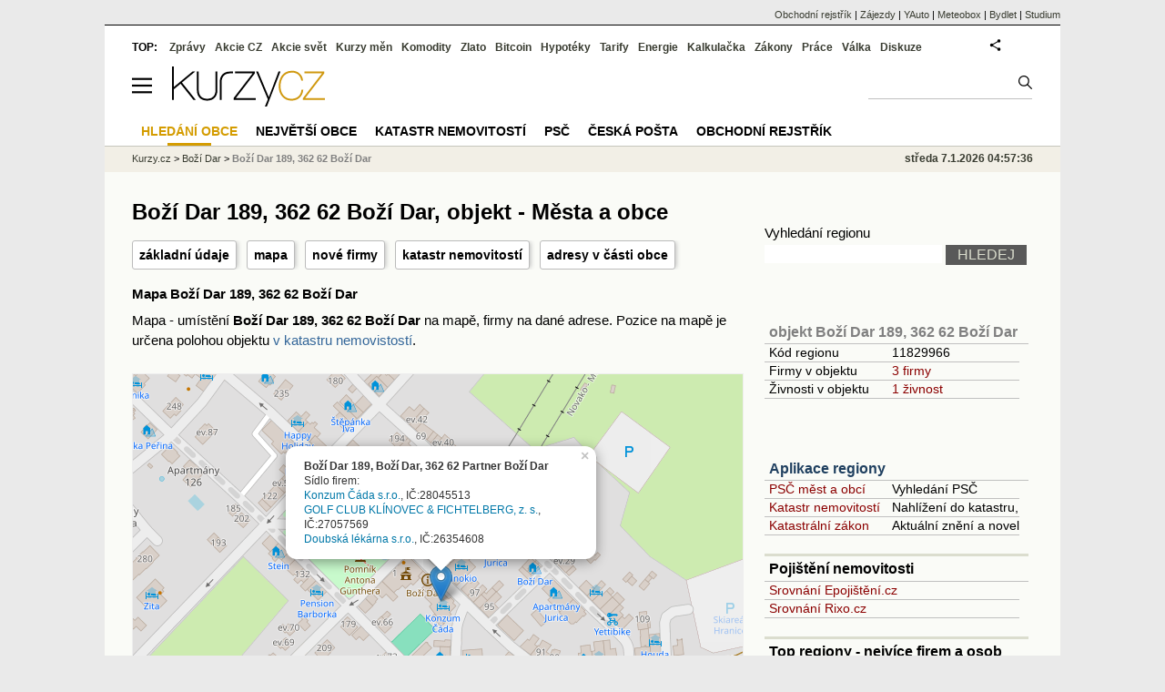

--- FILE ---
content_type: text/html; charset=utf-8
request_url: https://regiony.kurzy.cz/bozi-dar/bozi-dar-cast/189/
body_size: 17139
content:
<!DOCTYPE html>
<html lang="cs">
	<head>
	<meta http-equiv="X-UA-Compatible" content="IE=edge">

	
	<script>z_start = new Date();mobile_view=false;jsmobil=0;pp_gemius_identifier='d1MwDU9SrxOx9q4n5YT6YtU6LVTB1k8ZTDlgpsh4h2f.b7';var pp_gemius_use_cmp=true;window['gtag_enable_tcf_support']=true</script>


	<meta charset="utf-8"><meta http-equiv="content-language" content="cs">
	<title>Boží Dar 189, 362 62 Boží Dar, objekt - Města a obce | Kurzy.cz</title>
	<meta name="description" content="Boží Dar 189, 362 62 Boží Dar - mapa, informace o poště a PSČ, údaje z katastru nemovitostí a katastrální mapa, statistické údaje o objektu, GPS pozice pro navigaci, informace o firmách, osobách a živnostech z veřejného rejstříku."><meta property='og:image' content='https://i.fin.cz/og/regiony.kurzy.cz/bozi-dar/bozi-dar-cast/189___add[260107].png' /><meta name="author" content="Kurzy.cz">

	
		<meta name="viewport" content="width=990">
		<script>
	/* <![CDATA[ */
	var a_adv={rs_time:0,rs_timeout:1000,im:function(t){},ram:function(t){},repairIE:function(t){},all:function(t){},get_one:function(t,n){this.runfc("get_one",t,n)},rscript:function(t){},mscript:function(t){},runfc:function(t,n,i,e,o,r,f,s,u,c,m){if("undefined"==typeof a_advs)return 0==this.rs_time&&(this.rs_time=new Date().getTime()),new Date().getTime()-this.rs_time<this.rs_timeout&&"get_one"===t&&setTimeout(this.get_one.bind(this,n,i),100),!1;"get_one"===t&&a_advs.get_one(n,i)}};
	var alia_gSeznamSession
	var alia_adv = {code:'wrobjekt',mc_msg_top:'11457',mc_msg_bot:'11504',mc_msg_rtb:'11504',AdFormCat:'33',tree_code:'wrobjekt',flavour:'full',noview:'',lv:'1',nm:'1'};  
	var alia_gAdServer = 'rs.kurzy.cz'; 
	/*var alia_gAdServer = 'www.kurzy.cz';*/ 
	var alia_gAdPosition = 'wRegiony';
	var alia_gAdvBulkTemplates  = '______________';
	
		alia_adv.imm = '[base64]'; 
		var alia_gAdvBulkPositions  = '[base64]'; 
		var alia_gAdvPriority = '_doublesky_300adsense_|_250stranka_300adsense_|_|_'
	
	var alia_gCode = 'wrobjekt';
	var alia_gLV = '1'
	var alia_gAdSpecialPosition = ''   
	
	var alia_gDFP = 1
	
	var alia_gVersion = ''
	var alia_adv_params = {};
	var a_adv_cizadb = false;
	var alia_gPrf = 'prf';
	/* ]]> */
</script>



	

	<script src="//s.fin.cz/l/levelN.asp?flavour=full&lmf=251218" async></script>

	 <link type="text/css" href="https://s.fin.cz/l/lm6.css?v=322" rel="stylesheet" media="all"> 

	
	
	<link rel="alternate" type="application/rss+xml" title="RSS kurzy.cz" href="https://www.kurzy.cz/zpravy/util/forext.dat?type=rss">
    <script defer src="https://s.fin.cz/l/js/all2025.js?lmf=251126b" charset="utf-8"></script>

	
	<script src="//ajax.googleapis.com/ajax/libs/jquery/3.6.0/jquery.min.js"></script>

	<script src="https://s.fin.cz/l/js/regiony.js"></script>
	
		
	</head>
	<body>
	
	
	<div id="adv_mobile"><script>a_adv.im('mobile')</script></div>
	
	<div id="ram" class="ecb">
	
		
		
			<div id="adv_ram"><script>a_adv.im('ram')</script></div>
		
		

		<div id="ram_inner" class="ecb">
		<script>a_adv.ram('k')</script>

		
			<div id="contentnew" class="ecb 1">
		

			
				
					<div id="adv_content"><script> a_adv.im('content') </script></div>
				
			

			
			
  

  <style>
  

  </style>

  
	<!-- levy pravy sloupec bez predelu -->
	<div id="main" class="ecb">
	  <div id="leftcolumn" class="ecb">
		
		
		<h1>Boží Dar 189, 362 62 Boží Dar, objekt - Města a obce</h1>
		
		<div class="menu-page-wrapper">
		<ul class="topmenu">
<li><a href="#udaje">základní údaje</a></li>
<li><a href="#mapa">mapa</a></li>
<li><a href="#firmy">nové firmy</a></li>


	<li><a href="#katastr">katastr nemovitostí</a></li>
	
		
			<li><a href="#seznam">adresy v části obce</a></li>
		
	

</ul>  
		</div>
		
		
		<!--lc-->
		

<style type="text/css">
table.pd th.p {width:80px;}
</style>
<div id="adv_topclient1" style="text-align: center"><script> a_adv.im('topclient1') </script></div>




	


<h3 id="mapa">Mapa Boží Dar 189, 362 62 Boží Dar</h3>
<p>Mapa - umístění <b>Boží Dar 189, 362 62 Boží Dar</b> na mapě, firmy na dané adrese.
Pozice na mapě je určena polohou objektu <a href="https://regiony.kurzy.cz/katastr/o11829966/">v katastru nemovistostí</a>.

</p>


<div id="adresy_mapa" style="width:100%;min-width:670px;height:500px;margin:20px 0" title="Mapa rozložení podnikatelských aktivit v objektu Boží Dar 189, 362 62 Boží Dar">
<h4>Boží Dar 189, 362 62 Boží Dar - Mapa</h4> 
Na tomto místě se zobrazí mapa s informacemi o podnikání a sídlech firem na adrese Boží Dar 189, 362 62 Boží Dar. 
Pokud tuto mapu nevidíte, zkotrolujte prosím, zda je ve vašem prohlížeči spuštěn Javaskript. 
</div>

<link rel="stylesheet" href="https://s.fin.cz/vizualizace/mapy/v5/dist/base.css" />
<script src="https://s.fin.cz/vizualizace/mapy/v5/dist/base.js?t=220905"></script>
<script src="https://s.fin.cz/vizualizace/mapy/v5/dist/point.js"></script>
<script>
  
  var address = 'Boží Dar 189, Boží Dar, 362 62 Partner Boží Dar';
  
    var info = '<div><strong>'+address+'</strong>';
    
      info += '</div>Sídlo firem:';
      
        info += '<div><a href="https://rejstrik-firem.kurzy.cz/28045513/konzum-cada-sro/">Konzum Čáda s.r.o.</a>, IČ:28045513</div>';
      
        info += '<div><a href="https://rejstrik-firem.kurzy.cz/27057569/golf-club-klinovec-fichtelberg-z-s/">GOLF CLUB KLÍNOVEC &amp; FICHTELBERG, z. s.</a>, IČ:27057569</div>';
      
        info += '<div><a href="https://rejstrik-firem.kurzy.cz/26354608/doubska-lekarna-sro/">Doubská lékárna s.r.o.</a>, IČ:26354608</div>';
      
      
    
  

  var mapa_adresa = LFA.createMap('adresy_mapa', {
    center: [50.41056979451615, 12.922941993519958], zoom: 17,
		baseLayers: ['osm', 'cuzkZM'],
    fullScreen: true,
    smartScroll: true
  });

  mapa_adresa.__addPoint(50.41056979451615, 12.922941993519958, info, {
    name: 'Zobrazený bod',
    openPopup: true
  });
</script>



	

<div data-thumb='2' id='region_udaje' title='objekt Boží Dar 189, 362 62 Boží Dar, základní údaje'>
	<h2 id="udaje">Základní údaje o objektu Boží Dar 189, 362 62 Boží Dar</h2>

	<div class="resrow">
	<div class="rescol respadr">

		<span itemprop="address" itemscope itemtype="http://schema.org/PostalAddress">
			<meta itemprop="postalCode" content="36262" />
			<meta itemprop="streetAddress" content="Boží Dar" />
			<meta itemprop="addressLocality" content="Boží Dar" />
			<meta itemprop="addressRegion" content="Karlovarský" />
		</span>


	<table class='pd padall rowcl l colwidth' data-adv="no">

		<tr><td colspan="2"><h3 id="zarazeni">Zařazení objektu Boží Dar 189, 362 62 Boží Dar</h3></td></tr>

		<tr>
		<td>Název objektu</td>
		<td><a href="https://regiony.kurzy.cz/bozi-dar/bozi-dar-cast/189/" title="objekt Boží Dar 189, 362 62 Boží Dar" itemprop="mainEntityOfPage"><span style="font-weight:bold" itemprop="name">Boží Dar 189, 362 62 Boží Dar</span></a></td>
		</tr>

		 

		
		<tr>
		<td>PSČ</td>

		<td>
			

			
			<a href="https://regiony.kurzy.cz/psc/36262/" title="">36262</a>
			
			
			
		</td>
		</tr>
		



		

		
		
		<tr>
		<td>Katastr, mapa</td>
		<td>
			<a title='Údaje o objektu a parcele z katastru nemovitostí, katastrální mapa.' href="https://regiony.kurzy.cz/katastr/o11829966/">Boží Dar 189</a>
		</td>
		</tr>
		
		


		
		
		<tr>
		<td>Ulice</td>
		<td> <a href="https://regiony.kurzy.cz/bozi-dar/bozi-dar-cast/" title="Ulice Boží Dar">Boží Dar</a></td>

		</tr>
		

		
		
		<tr>
		<td>Obec</td>
		<td> 
			<a href="https://www.kurzy.cz/obec/bozi-dar/" title="Obec Boží Dar">Boží Dar</a> 
		</td>
		</tr>

		

		 

		 


		
		<tr>
		<td>Okres</td>
		<td><a href="https://regiony.kurzy.cz/okres/karlovy-vary/" title="Okres Karlovy Vary">Karlovy Vary</a></td>
		</tr>

		 



		
		<tr>
		<td>Kraj</td>
		<td><a href="https://regiony.kurzy.cz/kraj/karlovarsky/" title="Kraj Karlovarský">Karlovarský</a></td>
		</tr>
		



		

		
		<tr>
		<td>Statistika</td>
		<td>
			<a title='Základní statistické údaje o objektu Boží Dar 189, 362 62 Boží Dar' href="https://regiony.kurzy.cz/katastr/o11829966/stats/">Statistické údaje o objektu</a>
		</td>
		</tr>
		



		<tr><td colspan="2"><h3 id="zarazeni">Identifikace objektu Boží Dar 189, 362 62 Boží Dar</h3></td></tr>
		
		<tr>
		<td>GPS pozice</td>
		<td>
			<div itemprop="geo" itemscope itemtype="http://schema.org/GeoCoordinates" title="GPS pozice ze systému RUIAN"><span itemprop="latitude">50.41056855954969</span>, <span itemprop="longitude">12.922935177039035</span></div> <a href="geo:50.41056855954969,12.922935177039035">Navigovat</a>
		</td>
		</tr>
		


		
		<tr>
		<td>RUIAN kód</td>
		<td>
			SO.11829966
		</td>
		</tr>
		

		



		

	

		</table> 
	</div>
	
	<div class="rescol respadl">
		<table class='pd pad rowcl l colwidth' data-adv="no">
				
				
				<tr><th colspan="2"><h3 id="volby" style="color:red;font-weight: bold;">Volby v obci Boží Dar</h3></th></tr>
				<tr><td colspan="2">
					
					<a title='Výsledky voleb do PS 2025 v obci Boží Dar' href="https://www.kurzy.cz/volby/bozi-dar">Výsledky parlamentních voleb Boží Dar</a>
					
				</td></tr>
					
					<tr><td colspan="2">
						
						<a title='Výsledky voleb do PS 2025 v okrese Karlovy Vary' href="https://www.kurzy.cz/volby/okres/karlovy-vary">Výsledky voleb okres Karlovy Vary</a>
						
					</td></tr>
					
					
					
				
			<tr><th colspan="2"><h3 id="rejstrik">Obchodní rejstřík v objektu Boží Dar 189, 362 62 Boží Dar</h3></th></tr>
			
			
			<tr>
				<td><a href="https://regiony.kurzy.cz/bozi-dar/bozi-dar-cast/189/firmy-vypis/" title="Právnické osoby v objektu Boží Dar 189, 362 62 Boží Dar">Právnické osoby</a></td>
				<td class="r">3</td>
			</tr>
			
			
			<tr>
				<td><a href="https://regiony.kurzy.cz/~nr/bozi-dar/bozi-dar-cast/189/firmy-zanikle-vypis/" title="Právnické osoby zaniklé v objektu Boží Dar 189, 362 62 Boží Dar">Právnické osoby zaniklé</a></td>
				<td class="r">1</td>
			</tr>
			
			
			<tr>
				<td><a rel="nofollow" href="https://regiony.kurzy.cz/~nr/bozi-dar/bozi-dar-cast/189/osoby-vypis/" title="Živnosti v objektu Boží Dar 189, 362 62 Boží Dar">Živnosti</a></td>
				<td class="r"><img loading="lazy" src="https://i.fin.cz/i/Lock.gif" alt="Pouze pro přihlášené uživatele" /> 1</td>
			</tr>
			
			
			<tr>
				<td><a href="https://regiony.kurzy.cz/~nr/bozi-dar/bozi-dar-cast/189/obchodni-rejstrik-firmy-vypis/" title="Firmy v OR v objektu Boží Dar 189, 362 62 Boží Dar">Firmy v OR</a></td>
				<td class="r">2</td>
			</tr>
			
			
			<tr>
				<td><a href="https://regiony.kurzy.cz/~nr/bozi-dar/bozi-dar-cast/189/obchodni-rejstrik-firmy-historie-vypis/" title="Firmy v OR, historie v objektu Boží Dar 189, 362 62 Boží Dar">Firmy v OR, historie</a></td>
				<td class="r">2</td>
			</tr>
			
			
			<tr>
				<td><a href="https://regiony.kurzy.cz/~nr/bozi-dar/bozi-dar-cast/189/obchodni-rejstrik-firmy-vymazane-vypis/" title="Firmy v OR, vymazané v objektu Boží Dar 189, 362 62 Boží Dar">Firmy v OR, vymazané</a></td>
				<td class="r">1</td>
			</tr>
			
			
			<tr>
				<td><a rel="nofollow" href="https://regiony.kurzy.cz/~nr/bozi-dar/bozi-dar-cast/189/zivnostensky-rejstrik-provozovny-vypis/" title="Provozovny v objektu Boží Dar 189, 362 62 Boží Dar">Provozovny</a></td>
				<td class="r"><img loading="lazy" src="https://i.fin.cz/i/Lock.gif" alt="Pouze pro přihlášené uživatele" /> 3</td>
			</tr>
			
			
			<tr>
				<td><a rel="nofollow" href="https://regiony.kurzy.cz/~nr/bozi-dar/bozi-dar-cast/189/zivnostensky-rejstrik-provozovny-historie-vypis/" title="Provozovny historie v objektu Boží Dar 189, 362 62 Boží Dar">Provozovny historie</a></td>
				<td class="r"><img loading="lazy" src="https://i.fin.cz/i/Lock.gif" alt="Pouze pro přihlášené uživatele" /> 3</td>
			</tr>
			
				
		</table>

		

	</div>
	</div>
</div>














<div itemscope itemtype="http://schema.org/AdministrativeArea">

<p id="top_description">Boží Dar 189, 362 62 Boží Dar - mapa, informace o poště a PSČ, <a href="https://regiony.kurzy.cz/katastr/o11829966/">údaje z katastru nemovitostí a katastrální mapa</a>, <a href="https://regiony.kurzy.cz/katastr/o11829966/stats/">statistické údaje o objektu</a>, GPS pozice pro navigaci, informace o firmách, osobách a živnostech z veřejného rejstříku.</p>










	



 




	
		
		
			<hr class="big" />
			<h2 id="firmy">Poslední změny firem v objektu Boží Dar 189, 362 62 Boží Dar</h2>
				V objektu evidujeme 8 změn.
			




    <table class="pd rca leftcolumnwidth rowcl padall" style="margin-bottom:5px" data-adv="no">
        
            <tr class="typ2">
                <td>23.12.2016</td>
                <td>Změna názvu firmy na adrese z <span style="color:gray">GOLF CLUB KLÍNOVEC & FICHTELBERG, O.S.</span> na GOLF CLUB KLÍNOVEC & FICHTELBERG, z. s.</td>
            </tr>
        
            <tr class="typ1">
                <td>23.12.2016</td>
                <td>Nová firma na adrese <a href="https://rejstrik-firem.kurzy.cz/27057569/">GOLF CLUB KLÍNOVEC & FICHTELBERG, z. s.</a></td>
            </tr>
        
            <tr class="typ0">
                <td>23.12.2016</td>
                <td>Firma se odstěhovala <span style="color:gray">GOLF CLUB KLÍNOVEC & FICHTELBERG, z. s.</span></td>
            </tr>
        
            <tr class="typ1">
                <td>4.11.2016</td>
                <td>Nová firma na adrese <a href="https://rejstrik-firem.kurzy.cz/28045513/">Konzum Čáda s.r.o.</a></td>
            </tr>
        
            <tr class="typ0">
                <td>4.11.2016</td>
                <td>Firma se odstěhovala <span style="color:gray">Konzum Čáda s.r.o.</span></td>
            </tr>
        
            <tr class="typ1">
                <td>1.1.2014</td>
                <td>Nová firma na adrese <a href="https://rejstrik-firem.kurzy.cz/27057569/">GOLF CLUB KLÍNOVEC & FICHTELBERG, O.S.</a></td>
            </tr>
        
            <tr class="typ1">
                <td>14.1.2009</td>
                <td>Nová firma na adrese <a href="https://rejstrik-firem.kurzy.cz/28045513/">Konzum Čáda s.r.o.</a></td>
            </tr>
        
            <tr class="typ1">
                <td>19.3.2003</td>
                <td>Nová firma na adrese <a href="https://rejstrik-firem.kurzy.cz/26354608/">Doubská lékárna s.r.o.</a></td>
            </tr>
        
    </table>




		
	

	
		<hr />
		

<h2 id="firmy">Nově vzniklé firmy v objektu Boží Dar 189, 362 62 Boží Dar</h2>
<div>V objektu <strong>Boží Dar 189, 362 62 Boží Dar</strong> má sídlo 3 firmy.

V minulosti sídlilo v objektu dalších 2 firmy.
 

1 firma byla z obchodního rejstříku vymazána.  


<a href="#eodkazy">Podrobnější informace o firmách a osobách v objektu</a> a jejich počtech najdete výše. 
</div>
<br>


<table class="pd leftcolumnwidth rowcl padall" data-adv="no">
<tr>

<th>Vznik</th>

<th>Název</th><th></th></tr>

	<tr class="pl">

		<td>14.01.2009</td>

		<td><a href="https://rejstrik-firem.kurzy.cz/28045513/konzum-cada-sro/">Konzum Čáda s.r.o.</a> </td>
		<td>Boží Dar 189, 362 62 Boží Dar</td>
		</tr>

	<tr class="ps">

		<td>15.02.2007</td>

		<td><a href="https://rejstrik-firem.kurzy.cz/27057569/golf-club-klinovec-fichtelberg-z-s/">GOLF CLUB KLÍNOVEC & FICHTELBERG, z. …</a> </td>
		<td>Boží Dar 189, 362 62 Boží Dar</td>
		</tr>

	<tr class="pl">

		<td>19.03.2003</td>

		<td><a href="https://rejstrik-firem.kurzy.cz/26354608/doubska-lekarna-sro/">Doubská lékárna s.r.o.</a> </td>
		<td>Boží Dar 189, 362 62 Boží Dar</td>
		</tr>

</table>





	
	
	




	
	
		<hr class="big" />
		<h2 id="katastr">Katastr nemovitostí</h2>
		




<table class="pd big leftcolumnwidth" style="background-color:#ffffff;" data-adv="no">
<tr class="pt"><th colspan="2">Boží Dar 189 na parcele st. 249 v KÚ Boží Dar<br />Informace z katastru nemovitostí</th></tr>


<tr><th class='l'>Čísla domovní</th><td><b>189</b></td></tr>


<tr><th class='l'>Na parcele</th><td><a href="https://regiony.kurzy.cz/katastr/p722411403/">st. 249</a></td></tr>


<tr>
	<th class='l'>Více o objektu</th>
	<td>
		<a rel="nofollow" href="https://regiony.kurzy.cz/~nr/katastr/o11829966/nahlizeni/" title="Katastr - nahlížení do katastru nemovitostí Boží Dar 189 na parcele st. 249 v KÚ Boží Dar">Nahlížení - majitel</a>
		| <a rel="nofollow" href="https://regiony.kurzy.cz/~nr/katastr/o11829966/cuzkinfo/">CUZK</a>
	</td>
</tr>

<tr><th class='l'>Adresní místa v objektu</th><td>

<a href="https://regiony.kurzy.cz/~nr/katastr/a11897708/">1 adresa, Boží Dar 189</a>

</td></tr>


<tr><th class='l'>Zastavěná plocha</th><td>447m2</td></tr>


<tr><th class='l'>Počet bytů</th><td>2</td></tr>
<tr><th class='l'>Počet podlaží</th><td>3</td></tr>

<tr><th class='l' title='ID budovy v ISKN (Informační systém katastru nemovitostí)'>ID Budovy</th><td>179969403</td></tr>

<tr>
	<th class='l'>Platí od</th>
	<td>07.02.2024</td>
</tr>



<tr><th class='l'>Kód</th><td>SO.11829966</td></tr>



<tr><th class='l'>Definiční bod</th><td>X:-991836.55 Y:-843260.15</td></tr>




</table>





<table class="pd big" style="background-color:#fff;">
<caption>Umístění objektu</caption>
	
	<tr><th class='l'>Definiční bod</th><td>X:-991836.55 Y:-843260.15</td></tr>
	<tr><th class='l'>GPS pozice</th><td><a href="geo:50.41056855954969,12.922935177039035">50.41056855954969,12.922935177039035</a></td></tr>
	
	
	
	<tr>
		<td colspan='2' class='l'><b>Mapy</b>:
		
		<a href="https://regiony.kurzy.cz/katastr/o11829966/mapa/">Katastrální mapa</a>
		| <a rel="nofollow" href="https://vdp.cuzk.cz/marushka/?ThemeID=1&amp;MarQueryID=SO&amp;MarQParamCount=1&amp;MarQParam0=11829966">Marushka</a>
		| <a rel="nofollow" href="https://mapy.cz/zakladni?q=50.41056855954969,12.922935177039035" title="Mapa Seznam Boží Dar 189 na parcele st. 249 v KÚ Boží Dar"><font style='color:red'>Seznam</font></a>
		| <a rel="nofollow" href="https://www.google.cz/maps/place/50.41056855954969+12.922935177039035" title="Mapa Google Boží Dar 189 na parcele st. 249 v KÚ Boží Dar"><font style='color:#4285f4'>Google</font></a>
		
			
			
		</td>
	</tr>
	

</table>





<h2 id='mapa'>Katastrální mapa</a>
<div>
<a href="https://regiony.kurzy.cz/katastr/o11829966/mapa/" title="Dynamická katastrální mapa pro Boží Dar 189 na parcele st. 249 v KÚ Boží Dar"><img loading="lazy" class="reswidth" src="https://regiony.kurzy.cz/katastralni-mapy/stavba/966/o11829966.png" alt="Boží Dar 189 na parcele st. 249 v KÚ Boží Dar, Katastrální mapa" /></a>
</div>



		
	
		
		
			

	<hr />
	<h2 id="seznam">objekty části obce Boží Dar, ve kterých má sídlo nejvíce společností</h2>
	<div>V následujících objektech části obce <strong>Boží Dar</strong> je umístěno sídlo nejvíce firem:</div>

	

<table class='pd leftcolumnwidth rowcl pad rca' data-adv="no">	
	<tr class='pf'>
		<th>Název objektu</th>
		<th class='r p'>Firem</th>
		<th class='r p'>Živností</th>
		<th class='r p'>Osob OR</th>
	</tr>

	
		<tr>
	
			<td class='v_nazev'><a href="https://regiony.kurzy.cz/bozi-dar/bozi-dar-cast/1/" 
				title="objekt Boží Dar 1, 362 62 Boží Dar, Boží Dar">Boží Dar 1, 362 62 Boží Dar, obec Boží Dar</a></td>

			<td class='r'><a rel="nofollow" href="https://regiony.kurzy.cz/bozi-dar/bozi-dar-cast/1/firmy-vypis/" 
				title="Firmy v objektu Boží Dar 1, 362 62 Boží Dar, Boží Dar">6</a> </td>

			<td class='r'>-</td>

			<td class='r'>-</td>
				
		</tr>
	
		<tr>
	
			<td class='v_nazev'><a href="https://regiony.kurzy.cz/bozi-dar/bozi-dar-cast/176/" 
				title="objekt Boží Dar 176, 362 62 Boží Dar, Boží Dar">Boží Dar 176, 362 62 Boží Dar, obec Boží Dar</a></td>

			<td class='r'><a rel="nofollow" href="https://regiony.kurzy.cz/bozi-dar/bozi-dar-cast/176/firmy-vypis/" 
				title="Firmy v objektu Boží Dar 176, 362 62 Boží Dar, Boží Dar">5</a> </td>

			<td class='r'><a rel="nofollow" href="https://regiony.kurzy.cz/~nr/bozi-dar/bozi-dar-cast/176/osoby-vypis/" 
				title="Živnosti v objektu Boží Dar 176, 362 62 Boží Dar, Boží Dar">5</a></td>

			<td class='r'>-</td>
				
		</tr>
	
		<tr>
	
			<td class='v_nazev'><a href="https://regiony.kurzy.cz/bozi-dar/bozi-dar-cast/222/" 
				title="adresa Boží Dar 222, 362 62 Boží Dar, Boží Dar">Boží Dar 222, 362 62 Boží Dar, obec Boží Dar</a></td>

			<td class='r'><a rel="nofollow" href="https://regiony.kurzy.cz/bozi-dar/bozi-dar-cast/222/firmy-vypis/" 
				title="Firmy v adrese Boží Dar 222, 362 62 Boží Dar, Boží Dar">4</a> </td>

			<td class='r'><a rel="nofollow" href="https://regiony.kurzy.cz/~nr/bozi-dar/bozi-dar-cast/222/osoby-vypis/" 
				title="Živnosti v adrese Boží Dar 222, 362 62 Boží Dar, Boží Dar">1</a></td>

			<td class='r'>-</td>
				
		</tr>
	
		<tr>
	
			<td class='v_nazev'><a href="https://regiony.kurzy.cz/bozi-dar/bozi-dar-cast/46/" 
				title="objekt Boží Dar 46, 362 62 Boží Dar, Boží Dar">Boží Dar 46, 362 62 Boží Dar, obec Boží Dar</a></td>

			<td class='r'><a rel="nofollow" href="https://regiony.kurzy.cz/bozi-dar/bozi-dar-cast/46/firmy-vypis/" 
				title="Firmy v objektu Boží Dar 46, 362 62 Boží Dar, Boží Dar">3</a> </td>

			<td class='r'>-</td>

			<td class='r'>-</td>
				
		</tr>
	
		<tr>
	
			<td class='v_nazev'><a href="https://regiony.kurzy.cz/bozi-dar/bozi-dar-cast/129/" 
				title="objekt Boží Dar 129, 362 62 Boží Dar, Boží Dar">Boží Dar 129, 362 62 Boží Dar, obec Boží Dar</a></td>

			<td class='r'><a rel="nofollow" href="https://regiony.kurzy.cz/bozi-dar/bozi-dar-cast/129/firmy-vypis/" 
				title="Firmy v objektu Boží Dar 129, 362 62 Boží Dar, Boží Dar">3</a> </td>

			<td class='r'>-</td>

			<td class='r'>-</td>
				
		</tr>
	
		<tr>
	
			<td class='v_nazev'><a href="https://regiony.kurzy.cz/bozi-dar/bozi-dar-cast/189/" 
				title="objekt Boží Dar 189, 362 62 Boží Dar, Boží Dar">Boží Dar 189, 362 62 Boží Dar, obec Boží Dar</a></td>

			<td class='r'><a rel="nofollow" href="https://regiony.kurzy.cz/bozi-dar/bozi-dar-cast/189/firmy-vypis/" 
				title="Firmy v objektu Boží Dar 189, 362 62 Boží Dar, Boží Dar">3</a> </td>

			<td class='r'><a rel="nofollow" href="https://regiony.kurzy.cz/~nr/bozi-dar/bozi-dar-cast/189/osoby-vypis/" 
				title="Živnosti v objektu Boží Dar 189, 362 62 Boží Dar, Boží Dar">1</a></td>

			<td class='r'>-</td>
				
		</tr>
	
		<tr>
	
			<td class='v_nazev'><a href="https://regiony.kurzy.cz/bozi-dar/bozi-dar-cast/134/" 
				title="objekt Boží Dar 134, 362 62 Boží Dar, Boží Dar">Boží Dar 134, 362 62 Boží Dar, obec Boží Dar</a></td>

			<td class='r'><a rel="nofollow" href="https://regiony.kurzy.cz/bozi-dar/bozi-dar-cast/134/firmy-vypis/" 
				title="Firmy v objektu Boží Dar 134, 362 62 Boží Dar, Boží Dar">3</a> </td>

			<td class='r'><a rel="nofollow" href="https://regiony.kurzy.cz/~nr/bozi-dar/bozi-dar-cast/134/osoby-vypis/" 
				title="Živnosti v objektu Boží Dar 134, 362 62 Boží Dar, Boží Dar">2</a></td>

			<td class='r'>-</td>
				
		</tr>
	
		<tr>
	
			<td class='v_nazev'><a href="https://regiony.kurzy.cz/bozi-dar/bozi-dar-cast/111/" 
				title="objekt Boží Dar 111, 362 62 Boží Dar, Boží Dar">Boží Dar 111, 362 62 Boží Dar, obec Boží Dar</a></td>

			<td class='r'><a rel="nofollow" href="https://regiony.kurzy.cz/bozi-dar/bozi-dar-cast/111/firmy-vypis/" 
				title="Firmy v objektu Boží Dar 111, 362 62 Boží Dar, Boží Dar">2</a> </td>

			<td class='r'><a rel="nofollow" href="https://regiony.kurzy.cz/~nr/bozi-dar/bozi-dar-cast/111/osoby-vypis/" 
				title="Živnosti v objektu Boží Dar 111, 362 62 Boží Dar, Boží Dar">3</a></td>

			<td class='r'>-</td>
				
		</tr>
	
		<tr>
	
			<td class='v_nazev'><a href="https://regiony.kurzy.cz/bozi-dar/bozi-dar-cast/58/" 
				title="objekt Boží Dar 58, 362 62 Boží Dar, Boží Dar">Boží Dar 58, 362 62 Boží Dar, obec Boží Dar</a></td>

			<td class='r'><a rel="nofollow" href="https://regiony.kurzy.cz/bozi-dar/bozi-dar-cast/58/firmy-vypis/" 
				title="Firmy v objektu Boží Dar 58, 362 62 Boží Dar, Boží Dar">2</a> </td>

			<td class='r'><a rel="nofollow" href="https://regiony.kurzy.cz/~nr/bozi-dar/bozi-dar-cast/58/osoby-vypis/" 
				title="Živnosti v objektu Boží Dar 58, 362 62 Boží Dar, Boží Dar">3</a></td>

			<td class='r'>-</td>
				
		</tr>
	
		<tr>
	
			<td class='v_nazev'><a href="https://regiony.kurzy.cz/bozi-dar/bozi-dar-cast/150/" 
				title="objekt Boží Dar 150, 362 62 Boží Dar, Boží Dar">Boží Dar 150, 362 62 Boží Dar, obec Boží Dar</a></td>

			<td class='r'><a rel="nofollow" href="https://regiony.kurzy.cz/bozi-dar/bozi-dar-cast/150/firmy-vypis/" 
				title="Firmy v objektu Boží Dar 150, 362 62 Boží Dar, Boží Dar">2</a> </td>

			<td class='r'>-</td>

			<td class='r'>-</td>
				
		</tr>
	
		<tr>
	
			<td class='v_nazev'><a href="https://regiony.kurzy.cz/bozi-dar/bozi-dar-cast/243/" 
				title="adresa Boží Dar 243, 362 62 Boží Dar, Boží Dar">Boží Dar 243, 362 62 Boží Dar, obec Boží Dar</a></td>

			<td class='r'><a rel="nofollow" href="https://regiony.kurzy.cz/bozi-dar/bozi-dar-cast/243/firmy-vypis/" 
				title="Firmy v adrese Boží Dar 243, 362 62 Boží Dar, Boží Dar">2</a> </td>

			<td class='r'><a rel="nofollow" href="https://regiony.kurzy.cz/~nr/bozi-dar/bozi-dar-cast/243/osoby-vypis/" 
				title="Živnosti v adrese Boží Dar 243, 362 62 Boží Dar, Boží Dar">1</a></td>

			<td class='r'>-</td>
				
		</tr>
	
		<tr>
	
			<td class='v_nazev'><a href="https://regiony.kurzy.cz/bozi-dar/bozi-dar-cast/214/" 
				title="objekt Boží Dar 214, 362 62 Boží Dar, Boží Dar">Boží Dar 214, 362 62 Boží Dar, obec Boží Dar</a></td>

			<td class='r'><a rel="nofollow" href="https://regiony.kurzy.cz/bozi-dar/bozi-dar-cast/214/firmy-vypis/" 
				title="Firmy v objektu Boží Dar 214, 362 62 Boží Dar, Boží Dar">1</a> </td>

			<td class='r'>-</td>

			<td class='r'>-</td>
				
		</tr>
	
		<tr>
	
			<td class='v_nazev'><a href="https://regiony.kurzy.cz/bozi-dar/bozi-dar-cast/200/" 
				title="adresa Boží Dar 200, 362 62 Boží Dar, Boží Dar">Boží Dar 200, 362 62 Boží Dar, obec Boží Dar</a></td>

			<td class='r'><a rel="nofollow" href="https://regiony.kurzy.cz/bozi-dar/bozi-dar-cast/200/firmy-vypis/" 
				title="Firmy v adrese Boží Dar 200, 362 62 Boží Dar, Boží Dar">1</a> </td>

			<td class='r'>-</td>

			<td class='r'>-</td>
				
		</tr>
	
		<tr>
	
			<td class='v_nazev'><a href="https://regiony.kurzy.cz/bozi-dar/bozi-dar-cast/49-e/" 
				title="objekt Boží Dar ev. č. 49, 362 62 Boží Dar, Boží Dar">Boží Dar ev. č. 49, 362 62 Boží Dar, obec Boží Dar</a></td>

			<td class='r'><a rel="nofollow" href="https://regiony.kurzy.cz/bozi-dar/bozi-dar-cast/49-e/firmy-vypis/" 
				title="Firmy v objektu Boží Dar ev. č. 49, 362 62 Boží Dar, Boží Dar">1</a> </td>

			<td class='r'>-</td>

			<td class='r'>-</td>
				
		</tr>
	
		<tr>
	
			<td class='v_nazev'><a href="https://regiony.kurzy.cz/bozi-dar/bozi-dar-cast/173/" 
				title="objekt Boží Dar 173, 362 62 Boží Dar, Boží Dar">Boží Dar 173, 362 62 Boží Dar, obec Boží Dar</a></td>

			<td class='r'><a rel="nofollow" href="https://regiony.kurzy.cz/bozi-dar/bozi-dar-cast/173/firmy-vypis/" 
				title="Firmy v objektu Boží Dar 173, 362 62 Boží Dar, Boží Dar">1</a> </td>

			<td class='r'><a rel="nofollow" href="https://regiony.kurzy.cz/~nr/bozi-dar/bozi-dar-cast/173/osoby-vypis/" 
				title="Živnosti v objektu Boží Dar 173, 362 62 Boží Dar, Boží Dar">2</a></td>

			<td class='r'>-</td>
				
		</tr>
	
		<tr>
	
			<td class='v_nazev'><a href="https://regiony.kurzy.cz/bozi-dar/bozi-dar-cast/95/" 
				title="objekt Boží Dar 95, 362 62 Boží Dar, Boží Dar">Boží Dar 95, 362 62 Boží Dar, obec Boží Dar</a></td>

			<td class='r'><a rel="nofollow" href="https://regiony.kurzy.cz/bozi-dar/bozi-dar-cast/95/firmy-vypis/" 
				title="Firmy v objektu Boží Dar 95, 362 62 Boží Dar, Boží Dar">1</a> </td>

			<td class='r'><a rel="nofollow" href="https://regiony.kurzy.cz/~nr/bozi-dar/bozi-dar-cast/95/osoby-vypis/" 
				title="Živnosti v objektu Boží Dar 95, 362 62 Boží Dar, Boží Dar">5</a></td>

			<td class='r'>-</td>
				
		</tr>
	
		<tr>
	
			<td class='v_nazev'><a href="https://regiony.kurzy.cz/bozi-dar/bozi-dar-cast/242/" 
				title="adresa Boží Dar 242, 362 62 Boží Dar, Boží Dar">Boží Dar 242, 362 62 Boží Dar, obec Boží Dar</a></td>

			<td class='r'><a rel="nofollow" href="https://regiony.kurzy.cz/bozi-dar/bozi-dar-cast/242/firmy-vypis/" 
				title="Firmy v adrese Boží Dar 242, 362 62 Boží Dar, Boží Dar">1</a> </td>

			<td class='r'><a rel="nofollow" href="https://regiony.kurzy.cz/~nr/bozi-dar/bozi-dar-cast/242/osoby-vypis/" 
				title="Živnosti v adrese Boží Dar 242, 362 62 Boží Dar, Boží Dar">1</a></td>

			<td class='r'>-</td>
				
		</tr>
	
		<tr>
	
			<td class='v_nazev'><a href="https://regiony.kurzy.cz/bozi-dar/bozi-dar-cast/196/" 
				title="objekt Boží Dar 196, 362 62 Boží Dar, Boží Dar">Boží Dar 196, 362 62 Boží Dar, obec Boží Dar</a></td>

			<td class='r'><a rel="nofollow" href="https://regiony.kurzy.cz/bozi-dar/bozi-dar-cast/196/firmy-vypis/" 
				title="Firmy v objektu Boží Dar 196, 362 62 Boží Dar, Boží Dar">1</a> </td>

			<td class='r'><a rel="nofollow" href="https://regiony.kurzy.cz/~nr/bozi-dar/bozi-dar-cast/196/osoby-vypis/" 
				title="Živnosti v objektu Boží Dar 196, 362 62 Boží Dar, Boží Dar">1</a></td>

			<td class='r'>-</td>
				
		</tr>
	
		<tr>
	
			<td class='v_nazev'><a href="https://regiony.kurzy.cz/bozi-dar/bozi-dar-cast/209/" 
				title="objekt Boží Dar 209, 362 62 Boží Dar, Boží Dar">Boží Dar 209, 362 62 Boží Dar, obec Boží Dar</a></td>

			<td class='r'><a rel="nofollow" href="https://regiony.kurzy.cz/bozi-dar/bozi-dar-cast/209/firmy-vypis/" 
				title="Firmy v objektu Boží Dar 209, 362 62 Boží Dar, Boží Dar">1</a> </td>

			<td class='r'><a rel="nofollow" href="https://regiony.kurzy.cz/~nr/bozi-dar/bozi-dar-cast/209/osoby-vypis/" 
				title="Živnosti v objektu Boží Dar 209, 362 62 Boží Dar, Boží Dar">1</a></td>

			<td class='r'>-</td>
				
		</tr>
	
		<tr>
	
			<td class='v_nazev'><a href="https://regiony.kurzy.cz/bozi-dar/bozi-dar-cast/210/" 
				title="objekt Boží Dar 210, 362 62 Boží Dar, Boží Dar">Boží Dar 210, 362 62 Boží Dar, obec Boží Dar</a></td>

			<td class='r'><a rel="nofollow" href="https://regiony.kurzy.cz/bozi-dar/bozi-dar-cast/210/firmy-vypis/" 
				title="Firmy v objektu Boží Dar 210, 362 62 Boží Dar, Boží Dar">1</a> </td>

			<td class='r'>-</td>

			<td class='r'>-</td>
				
		</tr>
	
	
		
</table>

	
	
  
	<div class="tl">
	V části obce <strong>Boží Dar</strong> je celkem 1 objektů. 
	
	
	</div>


		
	
		





</div>

		<!--/lc-->
		<div id="hsocial"></div>

		<!--html_bot-->
					 

		<div id="bzpravy"></div>
		<div id="adv_rectanglespodni"><script>a_adv.im("rectanglespodni")</script></div><hr style="margin-top:15px;height:12px" /><div id="pribuzne"><h2>Příbuzné stránky</h2> <ul class="ul"><li><a href="https://regiony.kurzy.cz/">Města a obce v ČR - vyhledávání firem a osob na adrese, zajímavosti - Města a obce</a></li><li><a href="https://www.kurzy.cz/dane-danova-priznani/dan-z-prijmu-fyzickych-osob.htm">Daňové přiznání k dani z příjmů fyzických osob 2019 včetně změn kvůli koronaviru</a></li><li><a href="https://www.kurzy.cz/dic/">DIČ - Daňové identifikační číslo, ověření DIČ firem a osob</a></li><li><a href="https://www.kurzy.cz/dic/fyzicke-osoby/">Vyhledání daňového identifikační čísla (DIČ) fyzické osoby</a></li><li><a href="https://www.kurzy.cz/zakony/361-2000-zakon-o-silnicnim-provozu/paragraf-125c/">PřestupkyPřestupky fyzických osob, § 125c - Zákon o silničním provozu č. 361/2000 Sb.</a></li><li><a href="https://www.kurzy.cz/kalkulacka/prispevek-na-peci/">Kalkulačka příspěvku na péči o osobu blízkou</a></li><li><a href="https://www.kurzy.cz/podnikani/osvc/">OSVČ - osoba samostatně výdělečně činná</a></li><li><a href="https://www.kurzy.cz/prispevky-davky/prispevek-na-peci/">Příspěvek na péči - péče o osobu blízkou: nárok, výše, stupně</a></li><li><a href="https://regiony.kurzy.cz/bozi-dar/bozi-dar-cast/137/">Boží Dar 137, 362 62 Boží Dar, objekt - Města a obce</a></li><li><a href="https://regiony.kurzy.cz/bozi-dar/zlaty-kopec-cast/17/">Zlatý Kopec 17, Boží Dar, 362 62 Partner Boží Dar, objekt - Města a obce</a></li><li><a href="https://regiony.kurzy.cz/bozi-dar/bozi-dar-cast/150/">Boží Dar 150, 362 62 Boží Dar, objekt - Města a obce</a></li><li><a href="https://regiony.kurzy.cz/bozi-dar/bozi-dar-cast/104/">Boží Dar 104, 362 62 Boží Dar, objekt - Města a obce</a></li></ul></div>
		
		
		  <div id="adv_left"> <script> a_adv.im('left') </script> </div>
		  <div id="adv_doubleskylevy"> <script>a_adv.im('doubleskylevy')</script> </div>
		
	  </div> <!--/leftcolumn-->

	  <div id="middlecolumn" onclick="Show_hide_rightcolumn()"></div>
	  <div id="rightcolumn" class="ecb"><div id="rightcolumn_hidden_button" onclick="Show_hide_rightcolumn()" title="Skrýt sloupec">X&nbsp;</div>

		
		  


	
	
	<div id="adv_250stranka" class="ecb">
		<script> a_adv.im('250stranka')</script>
	</div>
	<div id="adv_250stranka_n"><script>a_adv.repairIE('250stranka')</script></div>
	
	
	
	<div id="adv_doublesky" class="ecb">
		<script> a_adv.im('doublesky')</script>
	</div>
	<div id="adv_doublesky_n"><script>a_adv.repairIE('doublesky')</script></div>
	
	







	<div id="adv_placenyzaznamall">
		<script> a_adv.im('placenyzaznamall')</script>
	</div>

	





<div id="adv_300adsense" class="ecb">
	<script> a_adv.im('300adsense')</script>
</div>





	
		
		    <div id="adv_textovkaall">
				<script> a_adv.im('textovkaall') </script>
			</div>
		
			





<div class="joinbox"> 

  <form action="https://regiony.kurzy.cz/" method="get">	
			  
	<table class="prace_hledani">
	  <tbody>
		  <tr><td class="prace_hledani_popis">Vyhledání regionu</td></tr>
			<tr>
				<td class="prace_hledani_popis">
				  <input type="text" maxlength="100" name="s" /> <input type="submit" value="HLEDEJ" class="prace_hledani_odeslat" />				  
				</td>
		  </tr>
		  
	  </tbody>
	</table>
  </form>
</div>
 




<div class="joinbox menuright">

<h3><a href="https://regiony.kurzy.cz/bozi-dar/bozi-dar-cast/189/" >objekt Boží Dar 189, 362 62 Boží Dar</a></h3>
<table>
	 
			
		<tr>
			<td>Kód regionu</td>
			<td>11829966</a></td>
		</tr>
		
		 
		<tr>
			<td>Firmy v objektu</td>
			<td><a href="https://regiony.kurzy.cz/bozi-dar/bozi-dar-cast/189/firmy-vypis/" >3 firmy</a></td>
		</tr>
		
	
		 
		<tr>
			<td>Živnosti v objektu</td>
			<td><a href="https://regiony.kurzy.cz/~nr/bozi-dar/bozi-dar-cast/189/osoby-vypis/">1 živnost</a></td>
		</tr>
		
	
		

		
		
	
		


	
</table>




</div>



<div class="joinbox menuright">
<h3><a href="https://regiony.kurzy.cz/">Aplikace regiony</a></h3>
<table>
	<tr>
		<td><a href="https://regiony.kurzy.cz/psc/" >PSČ měst a obcí</a></td>
		<td>Vyhledání PSČ</td>
	</tr>
	<tr>
		<td><a href="https://regiony.kurzy.cz/katastr/" >Katastr nemovitostí</a></td>
		<td>Nahlížení do katastru, mapy</td>
	</tr>
	<tr>
		<td><a href="https://zakony.kurzy.cz/256-2013-katastralni-zakon/" >Katastrální zákon</a></td>
		<td>Aktuální znění a novely</td>
	</tr>
	
</table>
<h3>Pojištění nemovitosti</h3>
<ul>
	<li><a href="https://www.epojisteni.cz/pojisteni-nemovitosti-domu-a-bytu/?odkud=Regiony" rel="nofollow">Srovnání  Epojištění.cz</a>	</li>
	<li><a href="https://www.rixo.cz/pojisteni-nemovitosti/?odkud=Regiony" rel="nofollow">Srovnání  Rixo.cz</a>	</li>
</ul>

<h3>Top regiony - nejvíce firem a osob</h3>
<ul>
	<li>Adresa:
		<a href="https://regiony.kurzy.cz/top/adresa/firmy/">Firmy</a>
		<a href="https://regiony.kurzy.cz/top/adresa/osoby/">Živnosti</a>
		<a href="https://regiony.kurzy.cz/top/adresa/obchodni-rejstrik-osoby/">Osoby OR</a>
	</li>
	<li>Ulice:
		<a href="https://regiony.kurzy.cz/top/ulice/firmy/">Firmy</a>
		<a href="https://regiony.kurzy.cz/top/ulice/osoby/">Živnosti</a>
		<a href="https://regiony.kurzy.cz/top/ulice/obchodni-rejstrik-osoby/">Osoby OR</a>
	</li>
	<li>Obec:
		<a href="https://regiony.kurzy.cz/top/obec/firmy/">Firmy</a>
		<a href="https://regiony.kurzy.cz/top/obec/osoby/">Živnosti</a>
		<a href="https://regiony.kurzy.cz/top/obec/obchodni-rejstrik-osoby/">Osoby OR</a>
	</li>
	<li>PSČ:
		<a href="https://regiony.kurzy.cz/psc/top/obec/">Obce</a>
		<a href="https://regiony.kurzy.cz/psc/top/ulice/">Ulice</a>
		<a href="https://regiony.kurzy.cz/psc/top/cobce/">Části obce</a>
		<a href="https://regiony.kurzy.cz/psc/top/mcast/">Mestské části</a>
	</li>
</ul>
</div>


<hr class="split_rc"/>


<div style="background-color:white">

	<embed itemprop="image" src="https://www.meteobox.cz/api-svg/ceska-republika/o/ostrov-cz.svg?refresh=1h" type="image/svg+xml" width="100%" alt="Počasí Ostrov, Karlovarský kraj">
</div>



















		
	
	﻿<div class="okenko-investora ecb"><h4><a href="https://zpravy.kurzy.cz/okenko-pro-podnikatele/" title="Rubrika Okénko pro podnikatele">Okénko pro podnikatele</a></h4><div class="okenko-investora-rotate2" data-carousel="{auto: 5000, speed: 1000, scroll: 1, visible: 3, vertical: true, norotate:3}"><ul class="ecb"><li class="col jedno ecb"><!- ok --><img loading="lazy" src="https://i.fin.cz/news/foto/okenko-pro-podnikatele/Jakub_Sulak_Forscope_small.jpg" alt="Jakub Šulák, Forscope" width="60" height="64" style="float: left" /><p class="autor">Jakub Šulák, Forscope</p><p><span><a href="https://zpravy.kurzy.cz/841165-rok-2026-ai-licence-a-suverenita-dat-zmeni-it/" title="Rok 2026: AI, licence a suverenita dat změní IT">Rok 2026: AI, licence a suverenita dat změní IT</a></span></p></li><li class="col jedno ecb"><!- ok --><img loading="lazy" src="https://i.fin.cz/news/foto/okenko-pro-podnikatele/Antonin_Trunec_Software602_small.jpg" alt="Antonín Trunec, Software602" width="60" height="64" style="float: left" /><p class="autor">Antonín Trunec, Software602</p><p><span><a href="https://zpravy.kurzy.cz/840979-firmy-maji-elektronicky-podpis-k-dispozici-presto-vetsina-zustava-u-papiru/" title="Firmy mají elektronický podpis k dispozici, přesto většina zůstává u papíru">Firmy mají elektronický podpis k dispozici, přesto většina zůstává u papíru</a></span></p></li><li class="col jedno ecb"><!- ok --><img loading="lazy" src="https://i.fin.cz/news/foto/okenko-pro-podnikatele/Jitka_Weiss_SnailTravel_small.jpg" alt="Jitka Weiss, SNAIL TRAVEL INTERNATIONAL a.s." width="60" height="64" style="float: left" /><p class="autor">Jitka Weiss, SNAIL TRAVEL INTERNATIONAL a.s.</p><p><span><a href="https://zpravy.kurzy.cz/840669-top-3-nejatraktivnejsi-lyzarska-strediska-rakouska-v-roce-2025/" title="TOP 3 nejatraktivnější lyžařská střediska Rakouska v roce 2025">TOP 3 nejatraktivnější lyžařská střediska Rakouska v roce 2025</a></span></p></li></ul></div></div>


		
	
    
	<br />









	



<div id="adv_stickyright"> <script> a_adv.im('stickyright') </script> </div>

	<div id="adv_squaredole" class="ecb">
		<script> a_adv.im('squaredole')</script>
	</div>


<div id="adv_sky"> <script> a_adv.im('sky') </script> </div>





		
		<div id="rzpravy"></div>
		<div id="adv_doubleskysticky"><script>a_adv.get_one('doubleskysticky', true)</script></div>
	  </div>
	  <div id="rightcolumn_hidden" onclick="Show_hide_rightcolumn()" title="Zobrazit sloupec">Zobrazit sloupec&nbsp;</div>
	  
<div id="breadservers">
	
	 

	
	
	
	<a href="https://rejstrik-firem.kurzy.cz/" title="Obchodní rejstřík firem">Obchodní rejstřík</a> |
	

	<a href="https://www.zajezdy.cz/" title="Zájezdy a dovolená">Zájezdy</a> 
	| <a href="https://yauto.cz/" title="Auta, prodej aut - AAA , ESA a další autobazary">YAuto</a>
	| <a href="https://meteobox.cz/" title="Počasí z yr.no - Předpověď počasí online">Meteobox</a>
	| <a href="https://www.bydlet.cz/" title="Bydlení a reality">Bydlet</a>
	| <a href="https://studium.cz/" title="Kurzy, školení, rekvalifikace, daňové a účetní kurzy.">Studium</a>
	
</div>

<div id="headerlogonew" class="ecb">
	<a href="#mmenu" id="mmenubutton"><svg id="mmxopen"></svg></a>

  <a href="https://www.kurzy.cz" title="Kurzy.cz - Kurzy měn, akcie, komodity, investice">
<img loading="lazy" src="https://s.fin.cz/l/kurzy-cz-206px.svg" height="44" alt="Kurzy.cz logo" style="margin-top:10px">
</a>



  
	<div id="adv_topnewsnew"></div>
	<form action="https://www.kurzy.cz/hledani/" accept-charset="utf-8" id="mains">
	<fieldset>
		<input name="q" accesskey="v" />
		<input type="submit" value=""	title="Vyhledat" />
	</fieldset>
	</form>
</div>	
<div id="mainlinksnew">
	
	TOP:
	 
	
	<a href="https://zpravy.kurzy.cz/" title="Aktuální zpravodajství z financí">Zprávy</a><a href="https://www.kurzy.cz/akcie-cz/" title="Akcie cz online - Burza cenných papírů Praha a RM Systém, kurzy ČEZ, Erste, Moneta.">Akcie CZ</a><a href="https://www.kurzy.cz/akcie-svet/" title="Akcie ve světě">Akcie svět</a><a href="https://www.kurzy.cz/kurzy-men/" title="Kurzy měn, kurzovní lístky bank a směnáren i ČNB.">Kurzy měn</a><a href="https://www.kurzy.cz/komodity/" title="Komodity a deriváty, ropa, benzín, nafta, drahé kovy">Komodity</a><a href="https://www.kurzy.cz/zlato/" title="Zlato - Cena zlata, investiční zlato, výkup a prodej zlata">Zlato</a><a href="https://www.kurzy.cz/bitcoin/" title="Bitcoin a kryptoměny" >Bitcoin</a><a href="https://www.kurzy.cz/hypoteky/" title="Hypotéka, kalkulačka, refinancování, nabídky hypotečních bank">Hypotéky</a><a href="https://www.kurzy.cz/tarify/" title="Tarify telefonů - tarify O2, t-mobile, vodafone">Tarify</a><a href="https://www.kurzy.cz/energie/" title="Energie - srovnání ceny plynu a elektřiny. Tarify EON, ČEZ, Innogy.">Energie</a><a href="https://www.kurzy.cz/kalkulacka/" title="Kalkulačky - Mzdová kalkulačka, hypoteční a důchová kalkulačka a další kalkulačky.">Kalkulačka</a><a href="https://www.kurzy.cz/zakony/" title="Zákony, sbírka zákonů - zákon o DPH, stavební, živnostenský a další zákony.">Zákony</a><a href="https://www.kurzy.cz/prace/" title="Práce - Nabídky práce, volná pracovní místa, Úřad práce.">Práce</a><a href="https://www.kurzy.cz/ekonomika/valka/" title="Ekonomika války">Válka</a><a href="https://nazory.kurzy.cz/" title="Diskuze, názory, dotazy, komunita investorů.">Diskuze</a>
	
	

	
	<div id="adv_headerlogin2"> <script>a_adv.im('headerlogin2')</script> </div>
	<noscript>	
		<div style="float:right;">
		<!--[if IE]>
			<iframe src="https://www.kurzy.cz/util/comm.asp?AC=IF1" style="border:0; width: 150px; height: 20px;" frameborder="0" scrolling="no"></iframe>
		<![endif]--> 	
		<object id="loginnojs" data="https://www.kurzy.cz/util/comm.asp?AC=IF1"></object>
		</div>
	</noscript>

	
	
		

</div>

<div class="breadcrumbs ecb"><a href="https://www.kurzy.cz/" title="Kurzy měn, akcie cz online a komodity, investice online - Kurzy.cz">Kurzy.cz</a> <!--/breadmenu--> &gt; <a href="https://www.kurzy.cz/obec/bozi-dar/" title="město Boží Dar">Boží Dar</a> &gt; <a class="active" title="Adresa Boží Dar 189, 362 62 Boží Dar">Boží Dar 189, 362 62 Boží Dar</a>
	<script> var alia_headertime = 'středa 7.1.2026 04:57:36'</script>
	<div id="adv_headertime" style="float:right">
	středa 7.1.2026 04:57:36
	<script>a_adv.im('headertime')</script>
	</div>

</div>







	</div> <!--/main-->
  

		
			</div>
		
			<div id="headernew">
				<div id="adv_cid"> <script> a_adv.im('cid') </script> </div>
				<div class="navbar navbarb menu-wrapper" id="navbarb"><ul class="menu"><li class="active" id="nb11504"><a class="mastera" href="https://regiony.kurzy.cz/" title="Hledání obce·">Hledání obce</a></li><li id="nb11844"><a class="mastera" href="https://regiony.kurzy.cz/top/obec/firmy/" title="Největší obce·">Největší obce</a></li><li id="nb11826"><a class="mastera" href="https://regiony.kurzy.cz/katastr/" title="Katastr nemovitostí - hledání, nové nemovitosti a parcely, data·">Katastr nemovitostí</a></li><li id="nb11999"><a class="mastera" href="https://regiony.kurzy.cz/psc/" title="PSČ - seznamy, adresy·">PSČ</a></li><li id="nb11831"><a class="mastera" href="https://www.kurzy.cz/ceska-posta/" title="Česká pošta - ceníky, pobočky·">Česká pošta</a></li><li id="nb10596"><a class="mastera" href="https://rejstrik-firem.kurzy.cz/" title="Obchodní rejstřík, živnostenský rejstřík, kontakty, data·">Obchodní rejstřík</a></li></ul></div>
			</div>
		
		<div id="qr"></div>
		</div> <!--/ram_inner-->

		
			<div id="adv_bottom" class="ecb"><script> a_adv.im('bottom') </script></div>
			<div id="adv_stickyad" class="ecb"><script> a_adv.im('stickyad') </script></div>
		

		

	</div> <!--/ram-->

	<div id="ram_paticka" class="ecb">
		<div class="paticka">
			
			<table>
	<tr>
	<td>
		<h4><a href="https://www.kurzy.cz/kalkulacka/" title="Kalkulačka - finanční kalkulačky online.">Kalkulačka</a> - <a href="https://www.kurzy.cz/vypocet/" title="Výpočet - výpočty mzdy, důchodu, nemocenské.">Výpočet</a></h4>
		<p><a href="https://www.kurzy.cz/kalkulacka/vypocet-ciste-mzdy/" title="Výpočet čisté mzdy - Čistá mzda, hrubá mzda, daně, kalkulačka mzdy." >Výpočet čisté mzdy</a></p>
		<p><a href="https://www.kurzy.cz/kalkulacka/duchodova-kalkulacka/" title="Výpočet důchodu - kalkulačka odchodu do důchodu" >Důchodová kalkulačka</a></p>
		<p><a href="https://www.kurzy.cz/kalkulacka/pridavky-na-dite/" title="Přídavky na dítě">Přídavky na dítě</a></p>
		<p><a href="https://www.kurzy.cz/kalkulacka/prispevek-na-bydleni/" title="Příspěvek na bydlení">Příspěvek na bydlení</a></p>
		<p><a href="https://www.kurzy.cz/kalkulacka/rodicovsky-prispevek/" title="Rodičovský příspěvek">Rodičovský příspěvek</a></p>
		<p><a href="https://www.kurzy.cz/kalkulacka/zivotni-minimum/" title="Životní minimum">Životní minimum</a></p>
		<p><a href="https://www.kurzy.cz/kalkulacka/hypotecni-kalkulacka/" title="Hypoteční kalkulačka">Hypoteční kalkulačka</a></p>
		<p><a href="https://www.kurzy.cz/povinne-ruceni/" title="POV - zákonné pojištění aut">Povinné ručení</a></p>
		
	</td>
	<td>
		<h4><a title="Banky a bankomaty - Česká spořitelna, ČSOB, Unicredit, GE money bank, Komerční banka" href="https://www.kurzy.cz/banky/">Banky</a> a <a href="https://www.kurzy.cz/banky/bankomaty/">Bankomaty</a></h4>
		<p><a title="Nejlepší úroky u českých bank." href="https://www.kurzy.cz/urokove-sazby/">Úrokové sazby</a>, <a href="https://www.kurzy.cz/hypoteky/" title="Hypotéky, kalkulačka, Nabídky hypotečních bank">Hypotéky</a></p>
		
		
		
		<p><a href="https://www.kurzy.cz/smenarny/" title="Směnárny v regionech - Praha, Plzeň, Ostrava, Brno, Olomouc.">Směnárny</a> -
		<a title="Kurz Eura" href="https://www.kurzy.cz/kurzy-men/nejlepsi-kurzy/EUR-euro/">Euro</a>,
		<a title="Kurz dolaru" href="https://www.kurzy.cz/kurzy-men/nejlepsi-kurzy/USD-americky-dolar/">Dolar</a>
		</p>
		<h4><a href="https://www.kurzy.cz/prace/">Práce</a> - <a title="Volná pracovní místa - MPSV, Jobs" href="https://prace.kurzy.cz/urad-prace/volna-mista/">Volná místa</a></h4>
		<p><a title="Úřady práce, volná pracovní místa, nabídky práce." href="https://prace.kurzy.cz/urad-prace/">Úřad práce</a>,
		<a href="https://www.kurzy.cz/mzda/"	title="Mzda - výpočet mzdy, mzdová kalkulačka">Mzda</a>, <a href="https://www.kurzy.cz/platy/" title="Platy a platové tabulky">Platy</a> 
		</p>
		<h4><a href="https://www.kurzy.cz/prispevky-davky/" title="Příspěvky - rodičovský, na péči, na bydlení, dávky podpory">Dávky a příspěvky</a></h4>
		<p><a href="https://www.kurzy.cz/prispevky-davky/nemocenska/" title="Nemocenská">Nemocenská</a>, <a href="https://www.kurzy.cz/prispevky-davky/porodne/" title=" Porodné">Porodné</a></p>
		<p><a href="https://www.kurzy.cz/prispevky-davky/podpora-v-nezamestnanosti/" title="Podpora - nezaměstnanost">Podpora v nezaměstnanosti</a></p>
		<p><a href="https://www.kurzy.cz/duchody/" title="Důchody, penze, penzijní.">Důchody</a></p>
		
	</td>
	<td>
		<h4><a href="https://www.kurzy.cz/investice/">Investice</a></h4>
		<p>
		<a title="Burza cenných papírů Praha (pražská burza)" href="https://www.kurzy.cz/akcie-cz/burza/">Burza</a>
		-
		<a title="Akcie ČEZ online, zprávy" href="https://www.kurzy.cz/akcie-cz/akcie/cez-183/">ČEZ</a>
		</p>
		<p><a href="https://www.kurzy.cz/dluhopisy/" title="Dluhopisy - státní a korporátní dluhopisy">Dluhopisy</a>, <a href="https://www.kurzy.cz/podilove-fondy/" title="Výsledky podílových fondů.">Podílové fondy</a></p>
		<p><a title="Česká ekonomika" href="https://www.kurzy.cz/makroekonomika/">Ekonomika</a> - <a title="Hrubý domácí produkt" href="https://www.kurzy.cz/makroekonomika/hdp/">HDP</a>, <a title="Průměrná mzda" href="https://www.kurzy.cz/makroekonomika/mzdy/">Mzdy</a>
		</p>
		<p><a href="https://www.kurzy.cz/kryptomeny/">Kryptoměny</a> - <a href="https://www.kurzy.cz/bitcoin/">Bitcoin</a>, <a href="https://www.kurzy.cz/ethereum/">Ethereum</a>
		</p>
		<h4><a href="https://www.kurzy.cz/komodity/drahe-kovy/">Drahé kovy</a></h4><p><a title="Zlato - Cena zlata online" href="https://www.kurzy.cz/komodity/zlato-graf-vyvoje-ceny/">Zlato</a>, <a href="https://zlato.kurzy.cz/" title="investiční zlato, prodej">Investiční zlato</a>,
		<a title="Stříbro, investiční stříbro, cena stříbra" href="https://www.kurzy.cz/komodity/stribro-graf-vyvoje-ceny/">Stříbro</a>
		</p>
		<p>
		<a title="Ropa - cena ropy brent, graf" href="https://www.kurzy.cz/komodity/ropa-brent-graf-vyvoje-ceny/">Ropa</a>
		- <a title="Pohonné hmoty - vývoj cen" href="https://www.kurzy.cz/komodity/phm/">PHM</a>,
		<a href="https://www.kurzy.cz/komodity/benzin/">Benzín</a>,
		<a href="https://www.kurzy.cz/komodity/nafta/">Nafta</a>,
		<a href="https://www.kurzy.cz/komodity/nafta-evropa/">Nafta v Evropě</a>
		</p>
		
	</td>
	<td>
		<h4><a href="https://www.kurzy.cz/podnikani/">Podnikání</a></h4>
		
		<p><a title="Regiony - Podnikání v regionech." href="https://regiony.kurzy.cz/">Města a obce</a>, <a title="PSČ a pošty." href="https://regiony.kurzy.cz/psc/">PSČ</a> </p>
		<p><a href="https://regiony.kurzy.cz/katastr/" title="Nahlížení do katastru nemovitostí online, mapy." >Katastr nemovitostí</a></p>
		<p><a href="https://regiony.kurzy.cz/katastr/katastralni-urady/" title="Katastrální úřady Praha, Brno, Ostrava a další města" >Katastrální úřady</a></p>
		
		<p><a title="Vyhledání ochranných známek" href="https://oz.kurzy.cz/">Ochranné známky</a></p>
		<p><a href="https://www.kurzy.cz/zakony/89-2012-obcansky-zakonik/" title="Občanský zákoník od 2014, úplné znění">Občanský zákoník</a></p>
		<p><a href="https://www.kurzy.cz/zakony/262-2006-zakonik-prace/">Zákoník práce</a></p>
		<p><a href="https://www.kurzy.cz/stavba/stavebni-zakon/">Stavební zákon</a></p>
		<p><a href="https://www.kurzy.cz/dane-danova-priznani/">Daně</a>, <a href="https://www.kurzy.cz/formulare/">formuláře</a></p>
	</td>
	<td>
		<h4>Další odkazy</h4>
		<p><a href="https://www.kurzy.cz/auto/" title="Auta - zpravodajství o výrobě a prodeji aut">Auto</a> - <a href="https://www.kurzy.cz/auto/cena/" title="Auta - cena aut na prodej">Cena</a>, <a href="https://www.kurzy.cz/tuv-testy-spolehlivosti-automobilu/" title="TÜV report - spolehlivost automobilů">Spolehlivost</a></p>
		<p><a href="https://www.kurzy.cz/auto/registr-vozidel/" title="Registr silničních vozidel online. Registr Praha, Brno, Ostrava. STK.">Registr vozidel</a>
		 - <a href="https://www.kurzy.cz/auto/velky-technicky-prukaz/" title="Velký technický průkaz 2024">Technický průkaz</a>, 
		 <a href="https://www.kurzy.cz/auto/e-technicak/" title="E-Techničák - výpis z registru vozidel">eTechničák</a></p>
		<p><a href="https://www.kurzy.cz/katalog/">Finanční katalog</a></p>
		<p><a title="Volby 2019, 2020 - parlamentní, krajské, prezidentské volby, výsledky" href="https://www.kurzy.cz/volby/">Volby</a>, <a title="Hlavní sekce kurzy.cz" href="https://www.kurzy.cz/util/comm.asp?AC=MAPA&amp;S=2">Mapa webu</a></p>

		<h4><a title="Czech finance - Prague stock, commodities, exchange rates, news." href="https://eng.kurzy.cz/" hreflang="en">English version</a></h4>
		<p><a title="Czech currency exchange rates, czk to euro, dollar to czk." href="https://eng.kurzy.cz/english/czech-currency-rates/" hreflang="en">Czech currency</a></p>
		<p><a title="Praha/Prague stock exchange. Czech stock. realtime prices." href="https://eng.kurzy.cz/akcie-cz/" hreflang="en">Prague stock exchange</a></p>
	</td>
	</tr>
</table>
<hr />




			

			<div class="paticka2">

			
			<a href="https://www.kurzy.cz" title="Kurzy měn, akcie, komodity" class="logo"><img loading="lazy" loading="lazy" src="https://s.fin.cz/svg/kurzy-cz-206px-n.svg" alt="Kurzy.cz logo"  /></a>
			


			

			<div style="float:left">
				
				<p><a href="https://www.kurzy.cz/ochrana-udaju/">Ochrana dat</a>, <a href="https://www.kurzy.cz/osobni-udaje/cookies/">Cookies</a></p>
				<p><a title="Vyloučení odpovědnosti / disclaimer" href="https://www.kurzy.cz/disclaimer/">Vyloučení odpovědnosti</a></p>
				
				
				<p>Copyright &copy; 2000 - 2026 </p>
				<p>Kurzy.cz, spol. s r.o., AliaWeb, spol. s r.o. </p>
				
				
			</div>
			
			
			<div style="float:left;margin-left:50px;font-size:12px" class="noprint">
				<p><a title="Informace o reklamě na internetových stránkách serverů AliaWeb, ceník, kontakty." href="https://www.kurzy.cz/reklama/">Reklama na Kurzy.cz</a></p>
				<p><a href="https://www.kurzy.cz/kontakty/kariera/" title="Kariéra v Kurzy.cz - volná místa">Kariéra v Kurzy.cz</a></p>

				<p><a title="Kontakty na pracovníky firmy kurzy.cz." href="https://www.kurzy.cz/kontakty/">Kontakty pro Kurzy.cz</a></p>
				
				<p><a title="RSS kanály kurzy.cz/zpravy" href="https://www.kurzy.cz/pouziti/">Použití</a> | <a title="RSS kanály kurzy.cz/zpravy" href="https://www.kurzy.cz/rss/">RSS</a> | <a title="HTML kódy pro váš web nebo blog s aktuálními kurzy." href="https://www.kurzy.cz/html-kody/">HTML kódy</a> | S</p>
			</div>
			
			
			</div>
		</div> <!--/paticka-->

		
			
			<div id="adv_aux">
  <!--
  <script>a_adv.all()</script>
  <div id="adv_topnewsnew_s"><script>a_adv.rscript('topnewsnew')</script></div>
  <div id="adv_bottom_s"><script>a_adv.rscript('bottom')</script></div>
  <div id="adv_partner_s"><script>a_adv.rscript('partner')</script></div>
  <div id="adv_partner2_s"><script>a_adv.rscript('partner2')</script></div>
  <div id="adv_partner300_s"><script>a_adv.rscript('partner300')</script></div>
  <div id="adv_prezentace_s"><script>a_adv.rscript('prezentace')</script></div>
  <div id="adv_topclient2_s"><script>a_adv.rscript('topclient2')</script></div>
  <div id="adv_viphorni_s"><script>a_adv.rscript('viphorni')</script></div>
  <div id="adv_vipdolni_s"><script>a_adv.rscript('vipdolni')</script></div>
  -->
  <script>a_adv.mscript()</script>

</div>

		
	</div><!--/ram_paticka-->

	<div>
		
		
		<script>a_adv.ram('k')</script>
		
	</div>
	<!-- mc_msg_bot=11504 -->

		
		<nav id="mmenu" class="hidden">
	<ul id="mainmmmenu">
	<li><a href="https://regiony.kurzy.cz/">Hledání obce</a></li><li><a href="https://regiony.kurzy.cz/top/obec/firmy/">Největší obce</a></li><li><a href="https://regiony.kurzy.cz/katastr/">Katastr nemovitostí</a></li><li><a href="https://regiony.kurzy.cz/psc/">PSČ</a></li><li><a href="https://www.kurzy.cz/ceska-posta/">Česká pošta</a></li><li><a href="https://rejstrik-firem.kurzy.cz/">Obchodní rejstřík</a></li>
	
	</ul>
</nav>



<div id="adv_headerlogin"> <script>a_adv.im('headerlogin')</script> </div>
	

	

	
	
	<img loading="eager" id="alia_ab_1" src="https://i.fin.cz/ban/ad_ads_advertisement_advert_adform_pub_300x250.png" style="width:1px;height:1px;" alt="" />	
	
    <div id="prf_adb"></div>
	</body>
</html>
